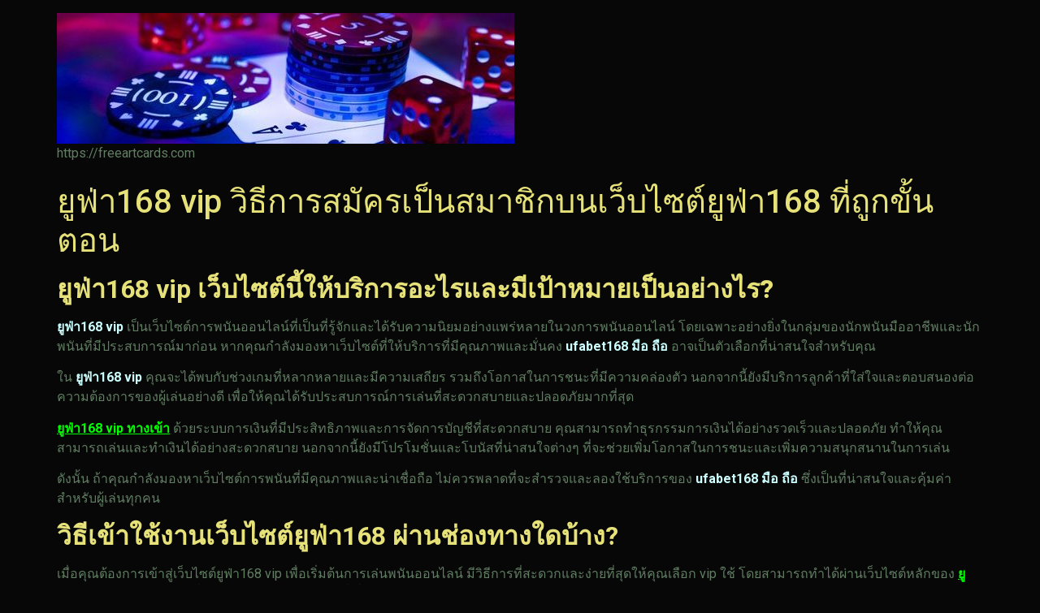

--- FILE ---
content_type: text/html; charset=UTF-8
request_url: https://freeartcards.com/%E0%B8%A2%E0%B8%B9%E0%B8%9F%E0%B9%88%E0%B8%B2168-vip/
body_size: 11911
content:
<!doctype html>
<html lang="th">
<head>
	<meta charset="UTF-8">
	<meta name="viewport" content="width=device-width, initial-scale=1">
	<link rel="profile" href="https://gmpg.org/xfn/11">
	<meta name='robots' content='index, follow, max-image-preview:large, max-snippet:-1, max-video-preview:-1' />

	<!-- This site is optimized with the Yoast SEO plugin v21.8.1 - https://yoast.com/wordpress/plugins/seo/ -->
	<title>ยูฟ่า168 vip ลองใช้บริการของยูฟ่า168 ซึ่งกำลังเป็นที่น่าสนใจและคุ้มค่า</title>
	<meta name="description" content="ยูฟ่า168 vip วิธีการเข้าสู่ ทางเข้า ufabet168 มือถือ ที่ง่ายและสะดวกนี้ คุณสามารถเริ่มต้นการเล่นพนันออนไลน์ได้อย่างรวดเร็วและง่ายดายทันที" />
	<link rel="canonical" href="https://freeartcards.com/ยูฟ่า168-vip/" />
	<meta property="og:locale" content="th_TH" />
	<meta property="og:type" content="article" />
	<meta property="og:title" content="ยูฟ่า168 vip ลองใช้บริการของยูฟ่า168 ซึ่งกำลังเป็นที่น่าสนใจและคุ้มค่า" />
	<meta property="og:description" content="ยูฟ่า168 vip วิธีการเข้าสู่ ทางเข้า ufabet168 มือถือ ที่ง่ายและสะดวกนี้ คุณสามารถเริ่มต้นการเล่นพนันออนไลน์ได้อย่างรวดเร็วและง่ายดายทันที" />
	<meta property="og:url" content="https://freeartcards.com/ยูฟ่า168-vip/" />
	<meta property="og:site_name" content="freeartcards.com" />
	<meta property="article:published_time" content="2024-02-24T15:00:19+00:00" />
	<meta property="article:modified_time" content="2024-02-24T18:52:40+00:00" />
	<meta property="og:image" content="https://freeartcards.com/wp-content/uploads/2024/02/ยูฟ่า168-vip.png" />
	<meta property="og:image:width" content="1659" />
	<meta property="og:image:height" content="952" />
	<meta property="og:image:type" content="image/png" />
	<meta name="author" content="admin_freeartcards" />
	<meta name="twitter:card" content="summary_large_image" />
	<meta name="twitter:label1" content="Written by" />
	<meta name="twitter:data1" content="admin_freeartcards" />
	<meta name="twitter:label2" content="Est. reading time" />
	<meta name="twitter:data2" content="2 นาที" />
	<script type="application/ld+json" class="yoast-schema-graph">{"@context":"https://schema.org","@graph":[{"@type":"Article","@id":"https://freeartcards.com/%e0%b8%a2%e0%b8%b9%e0%b8%9f%e0%b9%88%e0%b8%b2168-vip/#article","isPartOf":{"@id":"https://freeartcards.com/%e0%b8%a2%e0%b8%b9%e0%b8%9f%e0%b9%88%e0%b8%b2168-vip/"},"author":{"name":"admin_freeartcards","@id":"https://freeartcards.com/#/schema/person/4ebdba7a7baeb02b8c099759aaaed527"},"headline":"ยูฟ่า168 vip วิธีการสมัครเป็นสมาชิกบนเว็บไซต์ยูฟ่า168 ที่ถูกขั้นตอน","datePublished":"2024-02-24T15:00:19+00:00","dateModified":"2024-02-24T18:52:40+00:00","mainEntityOfPage":{"@id":"https://freeartcards.com/%e0%b8%a2%e0%b8%b9%e0%b8%9f%e0%b9%88%e0%b8%b2168-vip/"},"wordCount":42,"publisher":{"@id":"https://freeartcards.com/#organization"},"image":{"@id":"https://freeartcards.com/%e0%b8%a2%e0%b8%b9%e0%b8%9f%e0%b9%88%e0%b8%b2168-vip/#primaryimage"},"thumbnailUrl":"https://freeartcards.com/wp-content/uploads/2024/02/ยูฟ่า168-vip.png","articleSection":["Uncategorized"],"inLanguage":"th"},{"@type":"WebPage","@id":"https://freeartcards.com/%e0%b8%a2%e0%b8%b9%e0%b8%9f%e0%b9%88%e0%b8%b2168-vip/","url":"https://freeartcards.com/%e0%b8%a2%e0%b8%b9%e0%b8%9f%e0%b9%88%e0%b8%b2168-vip/","name":"ยูฟ่า168 vip ลองใช้บริการของยูฟ่า168 ซึ่งกำลังเป็นที่น่าสนใจและคุ้มค่า","isPartOf":{"@id":"https://freeartcards.com/#website"},"primaryImageOfPage":{"@id":"https://freeartcards.com/%e0%b8%a2%e0%b8%b9%e0%b8%9f%e0%b9%88%e0%b8%b2168-vip/#primaryimage"},"image":{"@id":"https://freeartcards.com/%e0%b8%a2%e0%b8%b9%e0%b8%9f%e0%b9%88%e0%b8%b2168-vip/#primaryimage"},"thumbnailUrl":"https://freeartcards.com/wp-content/uploads/2024/02/ยูฟ่า168-vip.png","datePublished":"2024-02-24T15:00:19+00:00","dateModified":"2024-02-24T18:52:40+00:00","description":"ยูฟ่า168 vip วิธีการเข้าสู่ ทางเข้า ufabet168 มือถือ ที่ง่ายและสะดวกนี้ คุณสามารถเริ่มต้นการเล่นพนันออนไลน์ได้อย่างรวดเร็วและง่ายดายทันที","breadcrumb":{"@id":"https://freeartcards.com/%e0%b8%a2%e0%b8%b9%e0%b8%9f%e0%b9%88%e0%b8%b2168-vip/#breadcrumb"},"inLanguage":"th","potentialAction":[{"@type":"ReadAction","target":["https://freeartcards.com/%e0%b8%a2%e0%b8%b9%e0%b8%9f%e0%b9%88%e0%b8%b2168-vip/"]}]},{"@type":"ImageObject","inLanguage":"th","@id":"https://freeartcards.com/%e0%b8%a2%e0%b8%b9%e0%b8%9f%e0%b9%88%e0%b8%b2168-vip/#primaryimage","url":"https://freeartcards.com/wp-content/uploads/2024/02/ยูฟ่า168-vip.png","contentUrl":"https://freeartcards.com/wp-content/uploads/2024/02/ยูฟ่า168-vip.png","width":1659,"height":952,"caption":"ยูฟ่า168 vip"},{"@type":"BreadcrumbList","@id":"https://freeartcards.com/%e0%b8%a2%e0%b8%b9%e0%b8%9f%e0%b9%88%e0%b8%b2168-vip/#breadcrumb","itemListElement":[{"@type":"ListItem","position":1,"name":"Home","item":"https://freeartcards.com/"},{"@type":"ListItem","position":2,"name":"ยูฟ่า168 vip วิธีการสมัครเป็นสมาชิกบนเว็บไซต์ยูฟ่า168 ที่ถูกขั้นตอน"}]},{"@type":"WebSite","@id":"https://freeartcards.com/#website","url":"https://freeartcards.com/","name":"freeartcards.com","description":"https://freeartcards.com","publisher":{"@id":"https://freeartcards.com/#organization"},"potentialAction":[{"@type":"SearchAction","target":{"@type":"EntryPoint","urlTemplate":"https://freeartcards.com/?s={search_term_string}"},"query-input":"required name=search_term_string"}],"inLanguage":"th"},{"@type":"Organization","@id":"https://freeartcards.com/#organization","name":"freeartcards.com","url":"https://freeartcards.com/","logo":{"@type":"ImageObject","inLanguage":"th","@id":"https://freeartcards.com/#/schema/logo/image/","url":"https://freeartcards.com/wp-content/uploads/2022/12/cropped-051001c589680fceb36af91091d2f029.jpg","contentUrl":"https://freeartcards.com/wp-content/uploads/2022/12/cropped-051001c589680fceb36af91091d2f029.jpg","width":563,"height":161,"caption":"freeartcards.com"},"image":{"@id":"https://freeartcards.com/#/schema/logo/image/"}},{"@type":"Person","@id":"https://freeartcards.com/#/schema/person/4ebdba7a7baeb02b8c099759aaaed527","name":"admin_freeartcards","image":{"@type":"ImageObject","inLanguage":"th","@id":"https://freeartcards.com/#/schema/person/image/","url":"https://secure.gravatar.com/avatar/8e493a25bf26199581a5fa3d13b90206?s=96&d=mm&r=g","contentUrl":"https://secure.gravatar.com/avatar/8e493a25bf26199581a5fa3d13b90206?s=96&d=mm&r=g","caption":"admin_freeartcards"},"url":"https://freeartcards.com/author/admin_freeartcards/"}]}</script>
	<!-- / Yoast SEO plugin. -->


<link rel="alternate" type="application/rss+xml" title="freeartcards.com &raquo; ฟีด" href="https://freeartcards.com/feed/" />
<script>
window._wpemojiSettings = {"baseUrl":"https:\/\/s.w.org\/images\/core\/emoji\/14.0.0\/72x72\/","ext":".png","svgUrl":"https:\/\/s.w.org\/images\/core\/emoji\/14.0.0\/svg\/","svgExt":".svg","source":{"concatemoji":"https:\/\/freeartcards.com\/wp-includes\/js\/wp-emoji-release.min.js?ver=6.2.8"}};
/*! This file is auto-generated */
!function(e,a,t){var n,r,o,i=a.createElement("canvas"),p=i.getContext&&i.getContext("2d");function s(e,t){p.clearRect(0,0,i.width,i.height),p.fillText(e,0,0);e=i.toDataURL();return p.clearRect(0,0,i.width,i.height),p.fillText(t,0,0),e===i.toDataURL()}function c(e){var t=a.createElement("script");t.src=e,t.defer=t.type="text/javascript",a.getElementsByTagName("head")[0].appendChild(t)}for(o=Array("flag","emoji"),t.supports={everything:!0,everythingExceptFlag:!0},r=0;r<o.length;r++)t.supports[o[r]]=function(e){if(p&&p.fillText)switch(p.textBaseline="top",p.font="600 32px Arial",e){case"flag":return s("\ud83c\udff3\ufe0f\u200d\u26a7\ufe0f","\ud83c\udff3\ufe0f\u200b\u26a7\ufe0f")?!1:!s("\ud83c\uddfa\ud83c\uddf3","\ud83c\uddfa\u200b\ud83c\uddf3")&&!s("\ud83c\udff4\udb40\udc67\udb40\udc62\udb40\udc65\udb40\udc6e\udb40\udc67\udb40\udc7f","\ud83c\udff4\u200b\udb40\udc67\u200b\udb40\udc62\u200b\udb40\udc65\u200b\udb40\udc6e\u200b\udb40\udc67\u200b\udb40\udc7f");case"emoji":return!s("\ud83e\udef1\ud83c\udffb\u200d\ud83e\udef2\ud83c\udfff","\ud83e\udef1\ud83c\udffb\u200b\ud83e\udef2\ud83c\udfff")}return!1}(o[r]),t.supports.everything=t.supports.everything&&t.supports[o[r]],"flag"!==o[r]&&(t.supports.everythingExceptFlag=t.supports.everythingExceptFlag&&t.supports[o[r]]);t.supports.everythingExceptFlag=t.supports.everythingExceptFlag&&!t.supports.flag,t.DOMReady=!1,t.readyCallback=function(){t.DOMReady=!0},t.supports.everything||(n=function(){t.readyCallback()},a.addEventListener?(a.addEventListener("DOMContentLoaded",n,!1),e.addEventListener("load",n,!1)):(e.attachEvent("onload",n),a.attachEvent("onreadystatechange",function(){"complete"===a.readyState&&t.readyCallback()})),(e=t.source||{}).concatemoji?c(e.concatemoji):e.wpemoji&&e.twemoji&&(c(e.twemoji),c(e.wpemoji)))}(window,document,window._wpemojiSettings);
</script>
<style>
img.wp-smiley,
img.emoji {
	display: inline !important;
	border: none !important;
	box-shadow: none !important;
	height: 1em !important;
	width: 1em !important;
	margin: 0 0.07em !important;
	vertical-align: -0.1em !important;
	background: none !important;
	padding: 0 !important;
}
</style>
	<link rel='stylesheet' id='wp-block-library-css' href='https://freeartcards.com/wp-includes/css/dist/block-library/style.min.css?ver=6.2.8' media='all' />
<style id='global-styles-inline-css'>
body{--wp--preset--color--black: #000000;--wp--preset--color--cyan-bluish-gray: #abb8c3;--wp--preset--color--white: #ffffff;--wp--preset--color--pale-pink: #f78da7;--wp--preset--color--vivid-red: #cf2e2e;--wp--preset--color--luminous-vivid-orange: #ff6900;--wp--preset--color--luminous-vivid-amber: #fcb900;--wp--preset--color--light-green-cyan: #7bdcb5;--wp--preset--color--vivid-green-cyan: #00d084;--wp--preset--color--pale-cyan-blue: #8ed1fc;--wp--preset--color--vivid-cyan-blue: #0693e3;--wp--preset--color--vivid-purple: #9b51e0;--wp--preset--gradient--vivid-cyan-blue-to-vivid-purple: linear-gradient(135deg,rgba(6,147,227,1) 0%,rgb(155,81,224) 100%);--wp--preset--gradient--light-green-cyan-to-vivid-green-cyan: linear-gradient(135deg,rgb(122,220,180) 0%,rgb(0,208,130) 100%);--wp--preset--gradient--luminous-vivid-amber-to-luminous-vivid-orange: linear-gradient(135deg,rgba(252,185,0,1) 0%,rgba(255,105,0,1) 100%);--wp--preset--gradient--luminous-vivid-orange-to-vivid-red: linear-gradient(135deg,rgba(255,105,0,1) 0%,rgb(207,46,46) 100%);--wp--preset--gradient--very-light-gray-to-cyan-bluish-gray: linear-gradient(135deg,rgb(238,238,238) 0%,rgb(169,184,195) 100%);--wp--preset--gradient--cool-to-warm-spectrum: linear-gradient(135deg,rgb(74,234,220) 0%,rgb(151,120,209) 20%,rgb(207,42,186) 40%,rgb(238,44,130) 60%,rgb(251,105,98) 80%,rgb(254,248,76) 100%);--wp--preset--gradient--blush-light-purple: linear-gradient(135deg,rgb(255,206,236) 0%,rgb(152,150,240) 100%);--wp--preset--gradient--blush-bordeaux: linear-gradient(135deg,rgb(254,205,165) 0%,rgb(254,45,45) 50%,rgb(107,0,62) 100%);--wp--preset--gradient--luminous-dusk: linear-gradient(135deg,rgb(255,203,112) 0%,rgb(199,81,192) 50%,rgb(65,88,208) 100%);--wp--preset--gradient--pale-ocean: linear-gradient(135deg,rgb(255,245,203) 0%,rgb(182,227,212) 50%,rgb(51,167,181) 100%);--wp--preset--gradient--electric-grass: linear-gradient(135deg,rgb(202,248,128) 0%,rgb(113,206,126) 100%);--wp--preset--gradient--midnight: linear-gradient(135deg,rgb(2,3,129) 0%,rgb(40,116,252) 100%);--wp--preset--duotone--dark-grayscale: url('#wp-duotone-dark-grayscale');--wp--preset--duotone--grayscale: url('#wp-duotone-grayscale');--wp--preset--duotone--purple-yellow: url('#wp-duotone-purple-yellow');--wp--preset--duotone--blue-red: url('#wp-duotone-blue-red');--wp--preset--duotone--midnight: url('#wp-duotone-midnight');--wp--preset--duotone--magenta-yellow: url('#wp-duotone-magenta-yellow');--wp--preset--duotone--purple-green: url('#wp-duotone-purple-green');--wp--preset--duotone--blue-orange: url('#wp-duotone-blue-orange');--wp--preset--font-size--small: 13px;--wp--preset--font-size--medium: 20px;--wp--preset--font-size--large: 36px;--wp--preset--font-size--x-large: 42px;--wp--preset--spacing--20: 0.44rem;--wp--preset--spacing--30: 0.67rem;--wp--preset--spacing--40: 1rem;--wp--preset--spacing--50: 1.5rem;--wp--preset--spacing--60: 2.25rem;--wp--preset--spacing--70: 3.38rem;--wp--preset--spacing--80: 5.06rem;--wp--preset--shadow--natural: 6px 6px 9px rgba(0, 0, 0, 0.2);--wp--preset--shadow--deep: 12px 12px 50px rgba(0, 0, 0, 0.4);--wp--preset--shadow--sharp: 6px 6px 0px rgba(0, 0, 0, 0.2);--wp--preset--shadow--outlined: 6px 6px 0px -3px rgba(255, 255, 255, 1), 6px 6px rgba(0, 0, 0, 1);--wp--preset--shadow--crisp: 6px 6px 0px rgba(0, 0, 0, 1);}body { margin: 0;--wp--style--global--content-size: 800px;--wp--style--global--wide-size: 1200px; }.wp-site-blocks > .alignleft { float: left; margin-right: 2em; }.wp-site-blocks > .alignright { float: right; margin-left: 2em; }.wp-site-blocks > .aligncenter { justify-content: center; margin-left: auto; margin-right: auto; }.wp-site-blocks > * { margin-block-start: 0; margin-block-end: 0; }.wp-site-blocks > * + * { margin-block-start: 24px; }body { --wp--style--block-gap: 24px; }body .is-layout-flow > *{margin-block-start: 0;margin-block-end: 0;}body .is-layout-flow > * + *{margin-block-start: 24px;margin-block-end: 0;}body .is-layout-constrained > *{margin-block-start: 0;margin-block-end: 0;}body .is-layout-constrained > * + *{margin-block-start: 24px;margin-block-end: 0;}body .is-layout-flex{gap: 24px;}body .is-layout-flow > .alignleft{float: left;margin-inline-start: 0;margin-inline-end: 2em;}body .is-layout-flow > .alignright{float: right;margin-inline-start: 2em;margin-inline-end: 0;}body .is-layout-flow > .aligncenter{margin-left: auto !important;margin-right: auto !important;}body .is-layout-constrained > .alignleft{float: left;margin-inline-start: 0;margin-inline-end: 2em;}body .is-layout-constrained > .alignright{float: right;margin-inline-start: 2em;margin-inline-end: 0;}body .is-layout-constrained > .aligncenter{margin-left: auto !important;margin-right: auto !important;}body .is-layout-constrained > :where(:not(.alignleft):not(.alignright):not(.alignfull)){max-width: var(--wp--style--global--content-size);margin-left: auto !important;margin-right: auto !important;}body .is-layout-constrained > .alignwide{max-width: var(--wp--style--global--wide-size);}body .is-layout-flex{display: flex;}body .is-layout-flex{flex-wrap: wrap;align-items: center;}body .is-layout-flex > *{margin: 0;}body{padding-top: 0px;padding-right: 0px;padding-bottom: 0px;padding-left: 0px;}a:where(:not(.wp-element-button)){text-decoration: underline;}.wp-element-button, .wp-block-button__link{background-color: #32373c;border-width: 0;color: #fff;font-family: inherit;font-size: inherit;line-height: inherit;padding: calc(0.667em + 2px) calc(1.333em + 2px);text-decoration: none;}.has-black-color{color: var(--wp--preset--color--black) !important;}.has-cyan-bluish-gray-color{color: var(--wp--preset--color--cyan-bluish-gray) !important;}.has-white-color{color: var(--wp--preset--color--white) !important;}.has-pale-pink-color{color: var(--wp--preset--color--pale-pink) !important;}.has-vivid-red-color{color: var(--wp--preset--color--vivid-red) !important;}.has-luminous-vivid-orange-color{color: var(--wp--preset--color--luminous-vivid-orange) !important;}.has-luminous-vivid-amber-color{color: var(--wp--preset--color--luminous-vivid-amber) !important;}.has-light-green-cyan-color{color: var(--wp--preset--color--light-green-cyan) !important;}.has-vivid-green-cyan-color{color: var(--wp--preset--color--vivid-green-cyan) !important;}.has-pale-cyan-blue-color{color: var(--wp--preset--color--pale-cyan-blue) !important;}.has-vivid-cyan-blue-color{color: var(--wp--preset--color--vivid-cyan-blue) !important;}.has-vivid-purple-color{color: var(--wp--preset--color--vivid-purple) !important;}.has-black-background-color{background-color: var(--wp--preset--color--black) !important;}.has-cyan-bluish-gray-background-color{background-color: var(--wp--preset--color--cyan-bluish-gray) !important;}.has-white-background-color{background-color: var(--wp--preset--color--white) !important;}.has-pale-pink-background-color{background-color: var(--wp--preset--color--pale-pink) !important;}.has-vivid-red-background-color{background-color: var(--wp--preset--color--vivid-red) !important;}.has-luminous-vivid-orange-background-color{background-color: var(--wp--preset--color--luminous-vivid-orange) !important;}.has-luminous-vivid-amber-background-color{background-color: var(--wp--preset--color--luminous-vivid-amber) !important;}.has-light-green-cyan-background-color{background-color: var(--wp--preset--color--light-green-cyan) !important;}.has-vivid-green-cyan-background-color{background-color: var(--wp--preset--color--vivid-green-cyan) !important;}.has-pale-cyan-blue-background-color{background-color: var(--wp--preset--color--pale-cyan-blue) !important;}.has-vivid-cyan-blue-background-color{background-color: var(--wp--preset--color--vivid-cyan-blue) !important;}.has-vivid-purple-background-color{background-color: var(--wp--preset--color--vivid-purple) !important;}.has-black-border-color{border-color: var(--wp--preset--color--black) !important;}.has-cyan-bluish-gray-border-color{border-color: var(--wp--preset--color--cyan-bluish-gray) !important;}.has-white-border-color{border-color: var(--wp--preset--color--white) !important;}.has-pale-pink-border-color{border-color: var(--wp--preset--color--pale-pink) !important;}.has-vivid-red-border-color{border-color: var(--wp--preset--color--vivid-red) !important;}.has-luminous-vivid-orange-border-color{border-color: var(--wp--preset--color--luminous-vivid-orange) !important;}.has-luminous-vivid-amber-border-color{border-color: var(--wp--preset--color--luminous-vivid-amber) !important;}.has-light-green-cyan-border-color{border-color: var(--wp--preset--color--light-green-cyan) !important;}.has-vivid-green-cyan-border-color{border-color: var(--wp--preset--color--vivid-green-cyan) !important;}.has-pale-cyan-blue-border-color{border-color: var(--wp--preset--color--pale-cyan-blue) !important;}.has-vivid-cyan-blue-border-color{border-color: var(--wp--preset--color--vivid-cyan-blue) !important;}.has-vivid-purple-border-color{border-color: var(--wp--preset--color--vivid-purple) !important;}.has-vivid-cyan-blue-to-vivid-purple-gradient-background{background: var(--wp--preset--gradient--vivid-cyan-blue-to-vivid-purple) !important;}.has-light-green-cyan-to-vivid-green-cyan-gradient-background{background: var(--wp--preset--gradient--light-green-cyan-to-vivid-green-cyan) !important;}.has-luminous-vivid-amber-to-luminous-vivid-orange-gradient-background{background: var(--wp--preset--gradient--luminous-vivid-amber-to-luminous-vivid-orange) !important;}.has-luminous-vivid-orange-to-vivid-red-gradient-background{background: var(--wp--preset--gradient--luminous-vivid-orange-to-vivid-red) !important;}.has-very-light-gray-to-cyan-bluish-gray-gradient-background{background: var(--wp--preset--gradient--very-light-gray-to-cyan-bluish-gray) !important;}.has-cool-to-warm-spectrum-gradient-background{background: var(--wp--preset--gradient--cool-to-warm-spectrum) !important;}.has-blush-light-purple-gradient-background{background: var(--wp--preset--gradient--blush-light-purple) !important;}.has-blush-bordeaux-gradient-background{background: var(--wp--preset--gradient--blush-bordeaux) !important;}.has-luminous-dusk-gradient-background{background: var(--wp--preset--gradient--luminous-dusk) !important;}.has-pale-ocean-gradient-background{background: var(--wp--preset--gradient--pale-ocean) !important;}.has-electric-grass-gradient-background{background: var(--wp--preset--gradient--electric-grass) !important;}.has-midnight-gradient-background{background: var(--wp--preset--gradient--midnight) !important;}.has-small-font-size{font-size: var(--wp--preset--font-size--small) !important;}.has-medium-font-size{font-size: var(--wp--preset--font-size--medium) !important;}.has-large-font-size{font-size: var(--wp--preset--font-size--large) !important;}.has-x-large-font-size{font-size: var(--wp--preset--font-size--x-large) !important;}
.wp-block-navigation a:where(:not(.wp-element-button)){color: inherit;}
.wp-block-pullquote{font-size: 1.5em;line-height: 1.6;}
</style>
<link rel='stylesheet' id='hello-elementor-css' href='https://freeartcards.com/wp-content/themes/hello-elementor/assets/css/reset.css?ver=3.4.5' media='all' />
<link rel='stylesheet' id='hello-elementor-theme-style-css' href='https://freeartcards.com/wp-content/themes/hello-elementor/assets/css/theme.css?ver=3.4.5' media='all' />
<link rel='stylesheet' id='hello-elementor-header-footer-css' href='https://freeartcards.com/wp-content/themes/hello-elementor/assets/css/header-footer.css?ver=3.4.5' media='all' />
<link rel='stylesheet' id='elementor-frontend-css' href='https://freeartcards.com/wp-content/plugins/elementor/assets/css/frontend-lite.min.css?ver=3.23.4' media='all' />
<link rel='stylesheet' id='elementor-post-5-css' href='https://freeartcards.com/wp-content/uploads/elementor/css/post-5.css?ver=1698836754' media='all' />
<link rel='stylesheet' id='google-fonts-1-css' href='https://fonts.googleapis.com/css?family=Roboto%3A100%2C100italic%2C200%2C200italic%2C300%2C300italic%2C400%2C400italic%2C500%2C500italic%2C600%2C600italic%2C700%2C700italic%2C800%2C800italic%2C900%2C900italic%7CRoboto+Slab%3A100%2C100italic%2C200%2C200italic%2C300%2C300italic%2C400%2C400italic%2C500%2C500italic%2C600%2C600italic%2C700%2C700italic%2C800%2C800italic%2C900%2C900italic&#038;display=swap&#038;ver=6.2.8' media='all' />
<link rel="preconnect" href="https://fonts.gstatic.com/" crossorigin><link rel="https://api.w.org/" href="https://freeartcards.com/wp-json/" /><link rel="alternate" type="application/json" href="https://freeartcards.com/wp-json/wp/v2/posts/328" /><link rel="EditURI" type="application/rsd+xml" title="RSD" href="https://freeartcards.com/xmlrpc.php?rsd" />
<link rel="wlwmanifest" type="application/wlwmanifest+xml" href="https://freeartcards.com/wp-includes/wlwmanifest.xml" />
<meta name="generator" content="WordPress 6.2.8" />
<link rel='shortlink' href='https://freeartcards.com/?p=328' />
<link rel="alternate" type="application/json+oembed" href="https://freeartcards.com/wp-json/oembed/1.0/embed?url=https%3A%2F%2Ffreeartcards.com%2F%25e0%25b8%25a2%25e0%25b8%25b9%25e0%25b8%259f%25e0%25b9%2588%25e0%25b8%25b2168-vip%2F" />
<link rel="alternate" type="text/xml+oembed" href="https://freeartcards.com/wp-json/oembed/1.0/embed?url=https%3A%2F%2Ffreeartcards.com%2F%25e0%25b8%25a2%25e0%25b8%25b9%25e0%25b8%259f%25e0%25b9%2588%25e0%25b8%25b2168-vip%2F&#038;format=xml" />
<meta name="generator" content="Elementor 3.23.4; features: e_optimized_css_loading, additional_custom_breakpoints, e_lazyload; settings: css_print_method-external, google_font-enabled, font_display-swap">
			<style>
				.e-con.e-parent:nth-of-type(n+4):not(.e-lazyloaded):not(.e-no-lazyload),
				.e-con.e-parent:nth-of-type(n+4):not(.e-lazyloaded):not(.e-no-lazyload) * {
					background-image: none !important;
				}
				@media screen and (max-height: 1024px) {
					.e-con.e-parent:nth-of-type(n+3):not(.e-lazyloaded):not(.e-no-lazyload),
					.e-con.e-parent:nth-of-type(n+3):not(.e-lazyloaded):not(.e-no-lazyload) * {
						background-image: none !important;
					}
				}
				@media screen and (max-height: 640px) {
					.e-con.e-parent:nth-of-type(n+2):not(.e-lazyloaded):not(.e-no-lazyload),
					.e-con.e-parent:nth-of-type(n+2):not(.e-lazyloaded):not(.e-no-lazyload) * {
						background-image: none !important;
					}
				}
			</style>
			<link rel="icon" href="https://freeartcards.com/wp-content/uploads/2022/12/cropped-UFABET-32x32.png" sizes="32x32" />
<link rel="icon" href="https://freeartcards.com/wp-content/uploads/2022/12/cropped-UFABET-192x192.png" sizes="192x192" />
<link rel="apple-touch-icon" href="https://freeartcards.com/wp-content/uploads/2022/12/cropped-UFABET-180x180.png" />
<meta name="msapplication-TileImage" content="https://freeartcards.com/wp-content/uploads/2022/12/cropped-UFABET-270x270.png" />
</head>
<body data-rsssl=1 class="post-template-default single single-post postid-328 single-format-standard wp-custom-logo wp-embed-responsive hello-elementor-default elementor-default elementor-kit-5">

<svg xmlns="http://www.w3.org/2000/svg" viewBox="0 0 0 0" width="0" height="0" focusable="false" role="none" style="visibility: hidden; position: absolute; left: -9999px; overflow: hidden;" ><defs><filter id="wp-duotone-dark-grayscale"><feColorMatrix color-interpolation-filters="sRGB" type="matrix" values=" .299 .587 .114 0 0 .299 .587 .114 0 0 .299 .587 .114 0 0 .299 .587 .114 0 0 " /><feComponentTransfer color-interpolation-filters="sRGB" ><feFuncR type="table" tableValues="0 0.49803921568627" /><feFuncG type="table" tableValues="0 0.49803921568627" /><feFuncB type="table" tableValues="0 0.49803921568627" /><feFuncA type="table" tableValues="1 1" /></feComponentTransfer><feComposite in2="SourceGraphic" operator="in" /></filter></defs></svg><svg xmlns="http://www.w3.org/2000/svg" viewBox="0 0 0 0" width="0" height="0" focusable="false" role="none" style="visibility: hidden; position: absolute; left: -9999px; overflow: hidden;" ><defs><filter id="wp-duotone-grayscale"><feColorMatrix color-interpolation-filters="sRGB" type="matrix" values=" .299 .587 .114 0 0 .299 .587 .114 0 0 .299 .587 .114 0 0 .299 .587 .114 0 0 " /><feComponentTransfer color-interpolation-filters="sRGB" ><feFuncR type="table" tableValues="0 1" /><feFuncG type="table" tableValues="0 1" /><feFuncB type="table" tableValues="0 1" /><feFuncA type="table" tableValues="1 1" /></feComponentTransfer><feComposite in2="SourceGraphic" operator="in" /></filter></defs></svg><svg xmlns="http://www.w3.org/2000/svg" viewBox="0 0 0 0" width="0" height="0" focusable="false" role="none" style="visibility: hidden; position: absolute; left: -9999px; overflow: hidden;" ><defs><filter id="wp-duotone-purple-yellow"><feColorMatrix color-interpolation-filters="sRGB" type="matrix" values=" .299 .587 .114 0 0 .299 .587 .114 0 0 .299 .587 .114 0 0 .299 .587 .114 0 0 " /><feComponentTransfer color-interpolation-filters="sRGB" ><feFuncR type="table" tableValues="0.54901960784314 0.98823529411765" /><feFuncG type="table" tableValues="0 1" /><feFuncB type="table" tableValues="0.71764705882353 0.25490196078431" /><feFuncA type="table" tableValues="1 1" /></feComponentTransfer><feComposite in2="SourceGraphic" operator="in" /></filter></defs></svg><svg xmlns="http://www.w3.org/2000/svg" viewBox="0 0 0 0" width="0" height="0" focusable="false" role="none" style="visibility: hidden; position: absolute; left: -9999px; overflow: hidden;" ><defs><filter id="wp-duotone-blue-red"><feColorMatrix color-interpolation-filters="sRGB" type="matrix" values=" .299 .587 .114 0 0 .299 .587 .114 0 0 .299 .587 .114 0 0 .299 .587 .114 0 0 " /><feComponentTransfer color-interpolation-filters="sRGB" ><feFuncR type="table" tableValues="0 1" /><feFuncG type="table" tableValues="0 0.27843137254902" /><feFuncB type="table" tableValues="0.5921568627451 0.27843137254902" /><feFuncA type="table" tableValues="1 1" /></feComponentTransfer><feComposite in2="SourceGraphic" operator="in" /></filter></defs></svg><svg xmlns="http://www.w3.org/2000/svg" viewBox="0 0 0 0" width="0" height="0" focusable="false" role="none" style="visibility: hidden; position: absolute; left: -9999px; overflow: hidden;" ><defs><filter id="wp-duotone-midnight"><feColorMatrix color-interpolation-filters="sRGB" type="matrix" values=" .299 .587 .114 0 0 .299 .587 .114 0 0 .299 .587 .114 0 0 .299 .587 .114 0 0 " /><feComponentTransfer color-interpolation-filters="sRGB" ><feFuncR type="table" tableValues="0 0" /><feFuncG type="table" tableValues="0 0.64705882352941" /><feFuncB type="table" tableValues="0 1" /><feFuncA type="table" tableValues="1 1" /></feComponentTransfer><feComposite in2="SourceGraphic" operator="in" /></filter></defs></svg><svg xmlns="http://www.w3.org/2000/svg" viewBox="0 0 0 0" width="0" height="0" focusable="false" role="none" style="visibility: hidden; position: absolute; left: -9999px; overflow: hidden;" ><defs><filter id="wp-duotone-magenta-yellow"><feColorMatrix color-interpolation-filters="sRGB" type="matrix" values=" .299 .587 .114 0 0 .299 .587 .114 0 0 .299 .587 .114 0 0 .299 .587 .114 0 0 " /><feComponentTransfer color-interpolation-filters="sRGB" ><feFuncR type="table" tableValues="0.78039215686275 1" /><feFuncG type="table" tableValues="0 0.94901960784314" /><feFuncB type="table" tableValues="0.35294117647059 0.47058823529412" /><feFuncA type="table" tableValues="1 1" /></feComponentTransfer><feComposite in2="SourceGraphic" operator="in" /></filter></defs></svg><svg xmlns="http://www.w3.org/2000/svg" viewBox="0 0 0 0" width="0" height="0" focusable="false" role="none" style="visibility: hidden; position: absolute; left: -9999px; overflow: hidden;" ><defs><filter id="wp-duotone-purple-green"><feColorMatrix color-interpolation-filters="sRGB" type="matrix" values=" .299 .587 .114 0 0 .299 .587 .114 0 0 .299 .587 .114 0 0 .299 .587 .114 0 0 " /><feComponentTransfer color-interpolation-filters="sRGB" ><feFuncR type="table" tableValues="0.65098039215686 0.40392156862745" /><feFuncG type="table" tableValues="0 1" /><feFuncB type="table" tableValues="0.44705882352941 0.4" /><feFuncA type="table" tableValues="1 1" /></feComponentTransfer><feComposite in2="SourceGraphic" operator="in" /></filter></defs></svg><svg xmlns="http://www.w3.org/2000/svg" viewBox="0 0 0 0" width="0" height="0" focusable="false" role="none" style="visibility: hidden; position: absolute; left: -9999px; overflow: hidden;" ><defs><filter id="wp-duotone-blue-orange"><feColorMatrix color-interpolation-filters="sRGB" type="matrix" values=" .299 .587 .114 0 0 .299 .587 .114 0 0 .299 .587 .114 0 0 .299 .587 .114 0 0 " /><feComponentTransfer color-interpolation-filters="sRGB" ><feFuncR type="table" tableValues="0.098039215686275 1" /><feFuncG type="table" tableValues="0 0.66274509803922" /><feFuncB type="table" tableValues="0.84705882352941 0.41960784313725" /><feFuncA type="table" tableValues="1 1" /></feComponentTransfer><feComposite in2="SourceGraphic" operator="in" /></filter></defs></svg>
<a class="skip-link screen-reader-text" href="#content">Skip to content</a>

<header id="site-header" class="site-header dynamic-header menu-dropdown-tablet">
	<div class="header-inner">
		<div class="site-branding show-logo">
							<div class="site-logo show">
					<a href="https://freeartcards.com/" class="custom-logo-link" rel="home"><img fetchpriority="high" width="563" height="161" src="https://freeartcards.com/wp-content/uploads/2022/12/cropped-051001c589680fceb36af91091d2f029.jpg" class="custom-logo" alt="UFABET" decoding="async" srcset="https://freeartcards.com/wp-content/uploads/2022/12/cropped-051001c589680fceb36af91091d2f029.jpg 563w, https://freeartcards.com/wp-content/uploads/2022/12/cropped-051001c589680fceb36af91091d2f029-300x86.jpg 300w" sizes="(max-width: 563px) 100vw, 563px" /></a>				</div>
							<p class="site-description show">
					https://freeartcards.com				</p>
					</div>

					</div>
</header>

<main id="content" class="site-main post-328 post type-post status-publish format-standard has-post-thumbnail hentry category-uncategorized">

			<div class="page-header">
			<h1 class="entry-title">ยูฟ่า168 vip วิธีการสมัครเป็นสมาชิกบนเว็บไซต์ยูฟ่า168 ที่ถูกขั้นตอน</h1>		</div>
	
	<div class="page-content">
		<h2><strong>ยูฟ่า168 vip <b>เว็บไซต์นี้ให้บริการอะไรและมีเป้าหมายเป็นอย่างไร?</b></strong></h2>
<p><span style="color: #ccffff"><strong>ยูฟ่า168 vip</strong></span><span style="font-weight: 400"> เป็นเว็บไซต์การพนันออนไลน์ที่เป็นที่รู้จักและได้รับความนิยมอย่างแพร่หลายในวงการพนันออนไลน์ โดยเฉพาะอย่างยิ่งในกลุ่มของนักพนันมืออาชีพและนักพนันที่มีประสบการณ์มาก่อน หากคุณกำลังมองหาเว็บไซต์ที่ให้บริการที่มีคุณภาพและมั่นคง </span><span style="color: #ccffff"><b>ufabet168 มือ ถือ</b></span><span style="font-weight: 400"> อาจเป็นตัวเลือกที่น่าสนใจสำหรับคุณ</span></p>
<p><span style="font-weight: 400">ใน </span><b><span style="color: #ccffff">ยูฟ่า168 vip</span> </b><span style="font-weight: 400">คุณจะได้พบกับช่วงเกมที่หลากหลายและมีความเสถียร รวมถึงโอกาสในการชนะที่มีความคล่องตัว นอกจากนี้ยังมีบริการลูกค้าที่ใส่ใจและตอบสนองต่อความต้องการของผู้เล่นอย่างดี เพื่อให้คุณได้รับประสบการณ์การเล่นที่สะดวกสบายและปลอดภัยมากที่สุด</span></p>
<p><span style="font-weight: 400"><span style="color: #00ff00"><strong><a style="color: #00ff00" href="https://freeartcards.com/ยูฟ่า168-vip-ทางเข้า/">ยูฟ่า168 vip ทางเข้า</a></strong></span> ด้วยระบบการเงินที่มีประสิทธิภาพและการจัดการบัญชีที่สะดวกสบาย คุณสามารถทำธุรกรรมการเงินได้อย่างรวดเร็วและปลอดภัย ทำให้คุณสามารถเล่นและทำเงินได้อย่างสะดวกสบาย นอกจากนี้ยังมีโปรโมชั่นและโบนัสที่น่าสนใจต่างๆ ที่จะช่วยเพิ่มโอกาสในการชนะและเพิ่มความสนุกสนานในการเล่น</span></p>
<p><span style="font-weight: 400">ดังนั้น ถ้าคุณกำลังมองหาเว็บไซต์การพนันที่มีคุณภาพและน่าเชื่อถือ ไม่ควรพลาดที่จะสำรวจและลองใช้บริการของ </span><span style="color: #ccffff"><b>ufabet168 มือ ถือ</b></span><span style="font-weight: 400"> ซึ่งเป็นที่น่าสนใจและคุ้มค่าสำหรับผู้เล่นทุกคน</span></p>
<h2><b>วิธีเข้าใช้งานเว็บไซต์ยูฟ่า168 ผ่านช่องทางใดบ้าง?</b></h2>
<p><span style="font-weight: 400">เมื่อคุณต้องการเข้าสู่เว็บไซต์</span>ยูฟ่า168 vip<span style="font-weight: 400"> เพื่อเริ่มต้นการเล่นพนันออนไลน์ มีวิธีการที่สะดวกและง่ายที่สุดให้คุณเลือก vip ใช้ โดยสามารถทำได้ผ่านเว็บไซต์หลักของ </span><span style="color: #00ff00"><strong><a style="color: #00ff00" href="https://freeartcards.com/ยูฟ่า168/">ยูฟ่า168</a></strong></span><span style="font-weight: 400"> หรือผ่านทางลิงก์ที่คุณได้รับจากแหล่งข้อมูลที่เชื่อถือได้</span></p>
<p><span style="font-weight: 400">หากคุณต้องการเข้าสู่เว็บไซต์</span>ยูฟ่า168 vip<span style="font-weight: 400"> ผ่านเว็บไซต์หลัก คุณสามารถทำได้โดยการเปิดเว็บบราวเซอร์ที่คุณใช้ในการเข้าชมเว็บ แล้วพิมพ์ URL ของเว็บไซต์ </span><span style="color: #ccffff"><b>ufabet168 มือ ถือ</b></span><span style="font-weight: 400"> ลงในช่องที่อยู่บนหน้าต่างของเว็บบราวเซอร์ จากนั้น คลิกเข้าไปในเว็บไซต์เมื่อมี URL ที่ถูกต้องแล้ว โดยคุณจะพบหน้าหลักของเว็บไซต์ซึ่งมักจะมีตัวเลือกให้คุณล็อกอินหรือสมัครสมาชิก เพื่อทำการเล่นเกมหรือทำธุรกรรมต่างๆ ในเว็บไซต์นั้น</span></p>
<p><span style="font-weight: 400">อีกวิธีหนึ่งที่คุณสามารถเข้าสู่เว็บไซต์ </span><span style="color: #ccffff"><b>ยูฟ่า168 vip</b></span><span style="font-weight: 400"> ได้คือผ่านทางลิงก์ที่ได้รับจากแหล่งข้อมูลที่เชื่อถือได้ จากเพื่อนหรือเว็บไซต์ที่มีข้อมูลเกี่ยวกับการเล่นพนันออนไลน์ ในกรณีนี้ คุณสามารถคลิกที่ลิงก์ที่ได้รับเพื่อเข้าสู่เว็บไซต์โดยตรงโดยไม่ต้องพิมพ์ URL ของเว็บไซต์เอง ทำให้เข้าสู่เว็บไซต์ <span style="color: #00ff00"><strong><a style="color: #00ff00" href="https://freeartcards.com/ยูฟ่า-168/">ยูฟ่า 168</a></strong></span> ได้ทันทีโดยไม่ต้องมีขั้นตอนเพิ่มเติมใดๆ</span></p>
<p><span style="font-weight: 400">ด้วยวิธีการเข้าสู่ </span><span style="color: #ccffff"><b>ทางเข้า ufabet168 มือถือ</b></span><span style="font-weight: 400"> ที่ง่ายและสะดวกนี้ คุณสามารถเริ่มต้นการเล่นพนันออนไลน์ได้อย่างรวดเร็วและง่ายดายทันที</span></p>
<p><img decoding="async" class="size-medium wp-image-348 aligncenter" src="https://freeartcards.com/wp-content/uploads/2024/02/ยูฟ่า168-vip-300x172.png" alt="ยูฟ่า168 vip" width="300" height="172" srcset="https://freeartcards.com/wp-content/uploads/2024/02/ยูฟ่า168-vip-300x172.png 300w, https://freeartcards.com/wp-content/uploads/2024/02/ยูฟ่า168-vip-1024x588.png 1024w, https://freeartcards.com/wp-content/uploads/2024/02/ยูฟ่า168-vip-768x441.png 768w, https://freeartcards.com/wp-content/uploads/2024/02/ยูฟ่า168-vip-1536x881.png 1536w, https://freeartcards.com/wp-content/uploads/2024/02/ยูฟ่า168-vip.png 1659w" sizes="(max-width: 300px) 100vw, 300px" /></p>
<h2><b>การสมัครสมาชิกในยูฟ่า168 มีขั้นตอนอย่างไร?</b></h2>
<p><span style="font-weight: 400">การสมัครสมาชิก </span><span style="color: #ccffff"><b>ทางเข้า ufabet168 มือถือ</b></span><span style="font-weight: 400"> เป็นขั้นตอนที่ง่ายและสะดวก โดยท่านสามารถทำได้ตามขั้นตอนต่อไปนี้</span></p>
<ol>
<li><span style="font-weight: 400"> เข้าสู่ </span><span style="color: #ccffff"><b>ทางเข้า ufabet168 มือถือ</b></span><span style="font-weight: 400"> : เริ่มต้นโดยการเข้าสู่เว็บไซต์ยูฟ่า168 ผ่านทางเว็บบราวเซอร์ที่ท่านใช้อยู่</span></li>
<li><span style="font-weight: 400"> คลิกที่ปุ่ม &#8220;สมัครสมาชิก&#8221;: เมื่อเข้าสู่เว็บไซต์ ท่านจะพบปุ่ม &#8220;สมัครสมาชิก&#8221; ให้ท่านคลิกที่ปุ่มนี้เพื่อเริ่มกระบวนการสมัคร</span></li>
<li><span style="font-weight: 400"> กรอกข้อมูลส่วนตัว: ในขั้นตอนนี้ ท่านจะต้องกรอกข้อมูลส่วนตัว ชื่อ-นามสกุล อีเมล หมายเลขโทรศัพท์ เป็นต้น โปรดตรวจสอบข้อมูลให้ถูกต้องและครบถ้วน</span></li>
<li><span style="font-weight: 400"> ยืนยันตัวตน: เมื่อท่านกรอกข้อมูลเสร็จสมบูรณ์ ท่านจะต้องทำการยืนยันตัวตน โดยท่านอาจต้องอัปโหลดเอกสารประจำตัว เช่น บัตรประชาชนหรือหลักฐานการยืนยันตัวตนอื่น ๆ ตามที่เว็บไซต์กำหนด</span></li>
<li><span style="font-weight: 400"> เสร็จสิ้นการสมัคร: เมื่อท่านทำการยืนยันตัวตนเรียบร้อยแล้ว ท่านจะได้รับการแจ้งเตือนและข้อมูลเข้าสู่ระบบสมาชิก ทำให้ท่านสามารถเข้าสู่ระบบและเริ่มเล่นได้ทันที</span></li>
</ol>
<h2><b>วิธีการเข้าสู่ระบบในเว็บไซต์ยูฟ่า168 ด้วยชื่อผู้ใช้และรหัสผ่านคืออะไร?</b></h2>
<p><span style="font-weight: 400">เมื่อคุณมีบัญชีผู้ใช้ใน <strong><span style="color: #ccffff">  </span></strong></span><strong><span style="color: #ccffff">ี ufabet168</span></strong><span style="font-weight: 400"> การล็อกอินเข้าสู่ระบบเป็นขั้นตอนที่ง่ายและรวดเร็ว เพียงเปิดเว็บไซต์ยูฟ่า168 และคลิกที่ปุ่ม &#8220;เข้าสู่ระบบ&#8221; ที่มุมขวาบนของหน้าจอ จากนั้นให้ป้อนชื่อผู้ใช้และรหัสผ่านของคุณลงในช่องที่กำหนด หลังจากนั้นคลิกที่ปุ่ม &#8220;ล็อกอิน&#8221; เพื่อเข้าสู่ระบบ โดยทันทีหลังจากนั้นคุณจะได้เข้าสู่บัญชีผู้ใช้ของคุณและสามารถเริ่มต้นเล่นเกมหรือทำธุรกรรมอื่นๆ บนเว็บไซต์ได้ทันที ความสะดวกและความปลอดภัยในการล็อกอินทำให้ผู้ใช้สามารถเข้าถึงบัญชีและบริการของ <span style="color: #ccffff"><strong>  </strong></span></span><span style="color: #ccffff"><strong>ี ufabet168</strong></span><span style="font-weight: 400"> อย่างสะดวกสบายและปลอดภัยได้อย่างมั่นใจ ลองล็อกอินเข้าสู่ระบบและสนุกกับการเล่นเกมในยูฟ่า168 ได้เลย</span></p>
<h3><b>มีวิธีอื่นในการเข้าใช้บริการของยูฟ่า168 ไหม เช่น ผ่านแอพหรือเว็บบราวเซอร์?</b></h3>
<p><span style="font-weight: 400">การเข้าสู่<span style="color: #ccffff"><strong>   </strong></span></span><span style="color: #ccffff"><strong>ี ufabet168</strong></span><span style="font-weight: 400"> สามารถทำได้หลายวิธี โดยผู้เล่นสามารถเข้าถึงและเล่นเกมผ่านทางแอพพลิเคชันบนมือถือหรือแม้กระทั่งผ่านทางเว็บบราวเซอร์ที่รองรับ สำหรับผู้ที่ต้องการความสะดวกสบายและการเข้าถึงที่รวดเร็ว การใช้แอพพลิเคชันบนมือถือเป็นวิธีที่เหมาะสมที่สุด เนื่องจากสามารถเข้าถึงได้ทุกที่ทุกเวลาโดยไม่จำกัดเวลาและสถานที่ ผู้เล่นสามารถดาวน์โหลดแอพพลิเคชันได้ง่ายๆ และเข้าสู่ระบบด้วยชื่อผู้ใช้และรหัสผ่านที่มีอยู่แล้ว</span></p>
<p><span style="font-weight: 400">สำหรับผู้ที่มักใช้งานผ่านทางเว็บบราวเซอร์ ยังสามารถเข้าสู่เว็บไซต์ </span><span style="color: #ccffff"><b>ยูฟ่า เบ ท 168 ฝาก-ถอน ไม่มี ขั้นต่ํา</b></span><span style="font-weight: 400"> ได้โดยตรงผ่านทางเว็บไซต์โดยไม่ต้องดาวน์โหลดแอพพลิเคชันเสริม โดยเข้าสู่ระบบผ่านทางเว็บบราวเซอร์ผ่านลิงก์ที่ให้บนเว็บไซต์หลักของ </span><span style="color: #ccffff"><b>168vipยูฟ่า</b></span><span style="font-weight: 400"> ผู้เล่นสามารถเข้าสู่ระบบด้วยชื่อผู้ใช้และรหัสผ่านเดียวกับที่ใช้ในแอพพลิเคชัน นอกจากนี้ ยังสามารถเข้าถึงเกมและบริการทุกอย่างที่มีในแอพพลิเคชันผ่านทางเว็บบราวเซอร์ได้เช่นกัน ให้ผู้เล่นมีความสะดวกสบายและตัวเลือกที่หลากหลายในการเข้าถึงเว็บไซต์ </span><span style="color: #ccffff"><b>ยูฟ่า เบท168</b></span><span style="font-weight: 400"> ตามความสะดวกและความพร้อมของผู้เล่นเอง</span></p>
<h3><b>บอกเราเกี่ยวกับวิธีการแก้ไขปัญหาเมื่อเข้าสู่เว็บไซต์มีปัญหา</b></h3>
<p><span style="font-weight: 400">เมื่อพูดถึงการเข้าใช้งานเว็บไซต์ </span><span style="color: #ccffff"><b>ยูฟ่า168เบท</b></span><span style="font-weight: 400"> มีบางกรณีที่ผู้ใช้อาจพบปัญหาที่ไม่สามารถเข้าสู่ระบบได้ ซึ่งเป็นปัญหาที่อาจเกิดขึ้นจากหลายสาเหตุ เช่น ปัญหาเชื่อมต่ออินเทอร์เน็ตที่ไม่เสถียร ปัญหาเซิร์ฟเวอร์เว็บไซต์ที่มีปัญหา หรือปัญหาในการรับสัญญาณอินเทอร์เน็ตจากโปรเวอร์เซอร์ของผู้ใช้ เมื่อพบปัญหาเหล่านี้ ผู้ใช้อาจมีความไม่พอใจและต้องการหาทางแก้ไขให้เร็วที่สุด</span></p>
<p><span style="font-weight: 400">วิธีการแก้ไขปัญหาที่ผู้ใช้อาจพบในการเข้าสู่เว็บไซต์ </span><span style="color: #ccffff"><b>ยูฟ่า168ผ่านวอเล็ต</b></span><span style="font-weight: 400"> สามารถทำได้โดยการตรวจสอบปัญหาที่เกิดขึ้นอย่างละเอียด โดยเริ่มต้นด้วยการตรวจสอบการเชื่อมต่ออินเทอร์เน็ตของคุณว่ามีปัญหาหรือไม่ หากไม่พบปัญหาในการเชื่อมต่ออินเทอร์เน็ต คุณสามารถลองเข้าใช้งานเว็บไซต์ยูฟ่า168 อีกครั้ง หากยังไม่สามารถเข้าใช้งานได้ ลองเข้าเว็บไซต์อื่นเพื่อทดสอบว่าเกิดปัญหาเฉพาะกับเว็บไซต์ยูฟ่า168 เท่านั้นหรือไม่</span></p>
<p><span style="font-weight: 400">หากยังไม่สามารถแก้ไขปัญหาด้วยวิธีดังกล่าว คุณสามารถติดต่อฝ่ายสนับสนุนของเว็บไซต์ยูฟ่า168 ผ่านช่องทางต่างๆ เช่น อีเมล, แชทสด หรือโทรศัพท์ เพื่อร้องเรียนปัญหาและขอความช่วยเหลือในการแก้ไขปัญหา ฝ่ายสนับสนุนจะให้ความช่วยเหลือและแนะนำวิธีการแก้ไขปัญหาอย่างเหมาะสมต่อสถานการณ์ของคุณ ดังนั้น การระบุข้อบกพร่องที่เกิดขึ้นในการเข้าสู่เว็บไซต์ยูฟ่า168 และการทำความเข้าใจวิธีการแก้ไขปัญหาเหล่านี้เป็นสิ่งที่สำคัญสำหรับผู้ใช้ทุกคนที่มีความสนใจในการเล่นและเข้าใช้งานเว็บไซต์ยูฟ่า168 อย่างต่อเนื่องและราบรื่น</span></p>
<h3><b>Q&amp;A คำถามที่พบบ่อย</b></h3>
<p>1.คำถาม: เว็บไซต์ยูฟ่า168 เสถียรหรือไม่?</p>
<p>คำตอบ: เว็บไซต์ยูฟ่า168 เสถียรมั้ย ถึงแม้จะเกิดปัญหาในการเข้าสู่ระบบบางครั้ง แต่มั่นใจได้ว่าเว็บไซต์นี้มีการดูแลและแก้ไขปัญหาอย่างรวดเร็ว เพื่อให้ผู้เล่นมีประสบการณ์การเล่นที่ดี</p>
<p>2.คำถาม: วิธีการแก้ไขปัญหาการเข้าสู่เว็บไซต์ยูฟ่า168 อย่างไร?</p>
<p>คำตอบ: การแก้ไขปัญหานั้นมีหลายวิธี เช่น ตรวจสอบการเชื่อมต่ออินเทอร์เน็ต, ลองเข้าใช้งานเว็บไซต์อื่น เพื่อตรวจสอบว่ามีปัญหาเฉพาะกับยูฟ่า168 หรือไม่ และหากยังไม่สามารถแก้ไขได้ให้ติดต่อฝ่ายสนับสนุนของเว็บไซต์</p>
<p>3.คำถาม: ยูฟ่า 168 มีบริการอะไรบ้าง?</p>
<p>คำตอบ: ยูฟ่า 168 มีบริการเกมการพนันออนไลน์ที่หลากหลายและมีความคล่องตัว รวมถึงบริการลูกค้าที่ใส่ใจและระบบการเงินที่ปลอดภัยและมีประสิทธิภาพ</p>
<p>4.คำถาม: ทำไมควรเลือกใช้บริการของยูฟ่า168?</p>
<p>คำตอบ: ความมั่นคง, ความเสถียร, การบริการที่ดี, และโอกาสในการชนะที่มีความคล่องตัว ทำให้ยูฟ่า168 เป็นเลือกที่ดีสำหรับผู้เล่นที่ต้องการสร้างประสบการณ์การเล่นที่ดีและปลอดภัย.</p>
<p>5.คำถาม: วิธีการติดต่อฝ่ายสนับสนุนของยูฟ่า168 คืออะไร?</p>
<p>คำตอบ: คุณสามารถติดต่อผ่านช่องทางต่างๆ เช่น อีเมล, แชทสด หรือโทรศัพท์ เพื่อขอความช่วยเหลือในการแก้ไขปัญหาการเข้าสู่เว็บไซต์</p>
<h3><b>สรุปบทความถึงเว็บไซต์ยูฟ่า168 ว่าเป็นเว็บไซต์ที่ให้บริการอะไรบ้าง?</b></h3>
<p><span style="font-weight: 400">ยูฟ่า168 เป็นเว็บไซต์การพนันออนไลน์ที่ได้รับความนิยมและเป็นที่รู้จักอย่างกว้างขวางในวงการพนันออนไลน์ โดยมุ่งเน้นให้บริการที่มีคุณภาพและปลอดภัยสำหรับผู้เล่นทั่วไปและนักพนันมืออาชีพต่อมา หากคุณกำลังมองหาเว็บไซต์การพนันที่มั่นคงและมีความเสถียร ยูฟ่า168 เป็นตัวเลือกที่คุณควรพิจารณา</span></p>
<p><span style="font-weight: 400">ใน </span><span style="color: #ccffff"><b>เว็บ ยูฟ่า168</b></span><span style="font-weight: 400"> คุณจะได้พบกับช่วงเกมที่หลากหลายและมีความคล่องตัว รวมถึงโอกาสในการชนะที่มีความคล่องตัว นอกจากนี้ยังมีบริการลูกค้าที่ใส่ใจและตอบสนองต่อความต้องการของผู้เล่นอย่างดี เพื่อให้คุณได้รับประสบการณ์การเล่นที่สะดวกสบายและปลอดภัยมากที่สุด</span></p>
<p><span style="font-weight: 400">ด้วยระบบการเงินที่มีประสิทธิภาพและการจัดการบัญชีที่สะดวกสบาย คุณสามารถทำธุรกรรมการเงินได้อย่างรวดเร็วและปลอดภัย ทำให้คุณสามารถเล่นและทำเงินได้อย่างสะดวกสบาย นอกจากนี้ยังมีโปรโมชั่นและโบนัสที่น่าสนใจต่างๆ ที่จะช่วยเพิ่มโอกาสในการชนะและเพิ่มความสนุกสนานในการเล่น ดังนั้น ถ้าคุณกำลังมองหาเว็บไซต์การพนันที่มีคุณภาพและน่าเชื่อถือ ไม่ควรพลาดที่จะสำรวจและลองใช้บริการของยูฟ่า168 ซึ่งเป็นที่น่าสนใจและคุ้มค่าสำหรับผู้เล่นทุกคน</span></p>
<p><b>อ้างอิง</b></p>
<p><span style="font-weight: 400">https://www.casino.co.uk/guides/top-10-tips/ </span></p>
<p><span style="font-weight: 400">https://www.gamblingsitesonline.org/casino/articles/betting-strategies/</span></p>

		
			</div>

	
</main>

	<footer id="site-footer" class="site-footer dynamic-footer footer-has-copyright">
	<div class="footer-inner">
		<div class="site-branding show-logo">
							<div class="site-logo show">
					<a href="https://freeartcards.com/" class="custom-logo-link" rel="home"><img width="563" height="161" src="https://freeartcards.com/wp-content/uploads/2022/12/cropped-051001c589680fceb36af91091d2f029.jpg" class="custom-logo" alt="UFABET" decoding="async" srcset="https://freeartcards.com/wp-content/uploads/2022/12/cropped-051001c589680fceb36af91091d2f029.jpg 563w, https://freeartcards.com/wp-content/uploads/2022/12/cropped-051001c589680fceb36af91091d2f029-300x86.jpg 300w" sizes="(max-width: 563px) 100vw, 563px" /></a>				</div>
							<p class="site-description show">
					https://freeartcards.com				</p>
					</div>

		
					<div class="copyright show">
				<p>All rights reserved</p>
			</div>
			</div>
</footer>

			<script type='text/javascript'>
				const lazyloadRunObserver = () => {
					const lazyloadBackgrounds = document.querySelectorAll( `.e-con.e-parent:not(.e-lazyloaded)` );
					const lazyloadBackgroundObserver = new IntersectionObserver( ( entries ) => {
						entries.forEach( ( entry ) => {
							if ( entry.isIntersecting ) {
								let lazyloadBackground = entry.target;
								if( lazyloadBackground ) {
									lazyloadBackground.classList.add( 'e-lazyloaded' );
								}
								lazyloadBackgroundObserver.unobserve( entry.target );
							}
						});
					}, { rootMargin: '200px 0px 200px 0px' } );
					lazyloadBackgrounds.forEach( ( lazyloadBackground ) => {
						lazyloadBackgroundObserver.observe( lazyloadBackground );
					} );
				};
				const events = [
					'DOMContentLoaded',
					'elementor/lazyload/observe',
				];
				events.forEach( ( event ) => {
					document.addEventListener( event, lazyloadRunObserver );
				} );
			</script>
			<script src='https://freeartcards.com/wp-content/themes/hello-elementor/assets/js/hello-frontend.js?ver=3.4.5' id='hello-theme-frontend-js'></script>

<script defer src="https://static.cloudflareinsights.com/beacon.min.js/vcd15cbe7772f49c399c6a5babf22c1241717689176015" integrity="sha512-ZpsOmlRQV6y907TI0dKBHq9Md29nnaEIPlkf84rnaERnq6zvWvPUqr2ft8M1aS28oN72PdrCzSjY4U6VaAw1EQ==" data-cf-beacon='{"version":"2024.11.0","token":"a43c50b54b284eebbefd823f4bec4cee","r":1,"server_timing":{"name":{"cfCacheStatus":true,"cfEdge":true,"cfExtPri":true,"cfL4":true,"cfOrigin":true,"cfSpeedBrain":true},"location_startswith":null}}' crossorigin="anonymous"></script>
</body>
</html>
